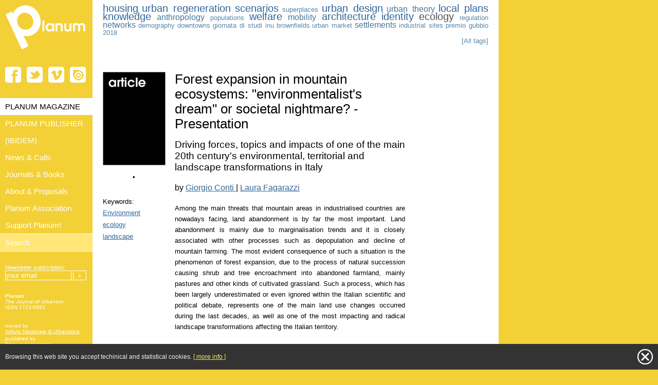

--- FILE ---
content_type: text/html; charset=UTF-8
request_url: http://planum.bedita.net/forest-expansion-in-mountain-ecosystems-environmentalist-s-dream-or-societal-nightmare-presentation
body_size: 4642
content:
<!DOCTYPE html PUBLIC "-//W3C//DTD XHTML 1.0 Transitional//EN" "http://www.w3.org/TR/xhtml1/DTD/xhtml1-transitional.dtd">
<html xmlns="http://www.w3.org/1999/xhtml" xml:lang="en-GB" dir="ltr">
<head>
	<meta http-equiv="Content-Type" content="text/html; charset=utf-8" />
	<title>Forest expansion in mountain ecosystems: "environmentalist's dream" or societal nightmare? - Presentation - Planum - The journal of Urbanism</title>
	<link rel="icon" href="/favicon.ico" type="image/x-icon" />
	<link rel="shortcut icon" href="/favicon.ico" type="image/x-icon" />

	
<meta name="description" content="Driving forces, topics and impacts of one of the main 20th century&#039;s environmental, territorial and landscape transformations in Italy" />
<meta name="author" content="" />
<meta http-equiv="Content-Style-Type" content="text/css" />
<meta name="generator" content="BEdita 3.1" />
	<link href="http://purl.org/dc/elements/1.1/" rel="schema.DC" />
<meta name="DC.title" content="Forest expansion in mountain ecosystems: &quot;environmentalist&#039;s dream&quot; or societal nightmare? - Presentation" />
<meta name="DC.description" content="Driving forces, topics and impacts of one of the main 20th century&#039;s environmental, territorial and landscape transformations in Italy" />
<meta name="DC.format" content="text/html" />
<meta name="DC.language" content="eng" />
<meta name="DC.publisher" content="Planum association" />
<meta name="DC.modified" content="2011-04-08 17:37:29" />
<meta name="DC.identifier" content="11206" />
<meta name="DC.license" content="RES" />
	<meta name="keywords" content="urbanistica,urban planning,planning, architecture" />
	<meta name="robots" content="index, follow" />

	<link rel="stylesheet" type="text/css" href="/css/common.css" media='all' />
	<link rel="stylesheet" type="text/css" href="/css/screen-2cols.css" media='screen' />
	<link rel="stylesheet" type="text/css" href="/css/template.css" media='all' />
	
	<!--[if lt IE 7]>
		<style media="screen" type="text/css">
		.col1 {
		width:100%;
		}
		</style>
	<![endif]-->
	
	<link rel="stylesheet" type="text/css" href="/css/colorbox.css" />
	
	<script type="text/javascript" src="/js/jquery-1.4.2.min.js"></script>
	<script type="text/javascript" src="/js/jquery.corner.js"></script>
	<script type="text/javascript" src="/js/jquery.colorbox-min.js"></script>
	<script type="text/javascript" src="/js/jquery.cookie.js"></script>
	<script type="text/javascript" src="/js/js.cookie.min.js"></script>
	<script type="text/javascript" src="/js/common.js"></script>

	

	
<link href="http://planum.bedita.net/rss/journals-books" type="application/rss+xml" rel="alternate" title="Journals &amp; Books" />
<link href="http://planum.bedita.net/rss/events-news" type="application/rss+xml" rel="alternate" title="News &amp; Calls" />
<link href="http://planum.bedita.net/rss/planum-publisher" type="application/rss+xml" rel="alternate" title="PLANUM PUBLISHER" />
<link href="http://planum.bedita.net/rss/ibidem-1" type="application/rss+xml" rel="alternate" title="(IBIDEM)" />
	


<style type="text/css">

#privacypolicy {
	display: none;
	position: fixed;
	bottom: 0;
	width: 100%;
	min-height: 50px;
	padding: 10px;
	padding-right: 50px;
	background-color: #333;
	color: #eee;
	font-size: 12px;
	box-sizing: border-box;
	z-index: 1000;
}
#privacypolicy > div {
	display: table;
	width: 100%;
	height: 30px;
	border: 0;
}
#privacypolicy p {
	display: table-cell;
	vertical-align: middle;
	margin: 0;
}

#privacypolicy .close-privacy {
	position: absolute;
	right: 10px;
	top: 10px;
	width: 30px;
	height: 30px;
	background: transparent url('../img/close-btn.png') top left no-repeat;
	text-indent: 100%;
	white-space: nowrap;
	overflow: hidden;
	outline: 0;
	cursor: pointer;
}
#privacypolicy a { color: #F0E963; }

</style>
</head>

<body>
<div id="privacypolicy">
	<div>
		<p>Browsing this web site you accept techinical and statistical cookies. <a title="close banner" class="close-privacy js-close-privacy">close</a> <a href="/cookiepolicy-planum.html" title="Click to get more information about privacy and cookies" target="_blank">[ more info ]</a></p>
	</div>
</div>

<div id="main">
	<div class="colmask leftmenu">
		<div class="colright">
			<div class="col1wrap">
				<!-- BODY COLUMN - col2 -->
				<div class="col1">
					<div id="header">
						<!-- tags -->
		<div class="tags">
		<p>
		
															 
									 
									 
							
			<a title="Search for housing [12]" class="largeTag " href="/tag/housing">housing</a>
					
															 
									 
									 
							
			<a title="Search for urban regeneration [32]" class="largeTag normalTag" href="/tag/urban-regeneration">urban regeneration</a>
					
															 
									 
									 
							
			<a title="Search for scenarios [8]" class="largeTag normalTag" href="/tag/scenarios">scenarios</a>
					
															 
									 
									 
							
			<a title="Search for superplaces [3]" class="smallTag normalTag" href="/tag/superplaces">superplaces</a>
					
															 
									 
									 
							
			<a title="Search for urban design [34]" class="largeTag normalTag" href="/tag/urban-design">urban design</a>
					
															 
									 
									 
							
			<a title="Search for urban theory [4]" class="mediumTag normalTag" href="/tag/urban-theory">urban theory</a>
					
															 
									 
									 
							
			<a title="Search for local plans [33]" class="largeTag normalTag" href="/tag/local-plans">local plans</a>
					
															 
									 
									 
							
			<a title="Search for knowledge [10]" class="largeTag normalTag" href="/tag/knowledge">knowledge</a>
					
															 
									 
									 
							
			<a title="Search for anthropology [4]" class="mediumTag normalTag" href="/tag/anthropology">anthropology</a>
					
															 
									 
									 
							
			<a title="Search for populations [3]" class="smallTag normalTag" href="/tag/populations">populations</a>
					
															 
									 
									 
							
			<a title="Search for welfare [12]" class="largeTag normalTag" href="/tag/welfare">welfare</a>
					
															 
									 
									 
							
			<a title="Search for mobility [7]" class="mediumTag normalTag" href="/tag/mobility">mobility</a>
					
															 
									 
									 
							
			<a title="Search for architecture [26]" class="largeTag normalTag" href="/tag/architecture">architecture</a>
					
															 
									 
									 
							
			<a title="Search for identity [26]" class="largeTag normalTag" href="/tag/identity">identity</a>
					
															 
																				 
									 
							
			<a title="Search for ecology [14]" class="largeTag highlightTag" href="/tag/ecology">ecology</a>
					
															 
									 
									 
							
			<a title="Search for regulation [3]" class="smallTag normalTag" href="/tag/regulation">regulation</a>
					
															 
									 
									 
							
			<a title="Search for networks [5]" class="mediumTag normalTag" href="/tag/networks">networks</a>
					
															 
									 
									 
							
			<a title="Search for demography [1]" class="smallTag normalTag" href="/tag/demography">demography</a>
					
															 
									 
									 
							
			<a title="Search for downtowns [3]" class="smallTag normalTag" href="/tag/downtowns">downtowns</a>
					
															 
									 
									 
							
			<a title="Search for giornata di studi inu [1]" class="smallTag normalTag" href="/tag/giornata-di-studi-inu">giornata di studi inu</a>
					
															 
									 
									 
							
			<a title="Search for brownfields [2]" class="smallTag normalTag" href="/tag/brownfields">brownfields</a>
					
															 
									 
									 
							
			<a title="Search for urban market [3]" class="smallTag normalTag" href="/tag/urban-market">urban market</a>
					
															 
									 
									 
							
			<a title="Search for settlements [5]" class="mediumTag normalTag" href="/tag/settlements">settlements</a>
					
															 
									 
									 
							
			<a title="Search for industrial sites [1]" class="smallTag normalTag" href="/tag/industrial-sites">industrial sites</a>
					
															 
									 
									 
							
			<a title="Search for premio gubbio 2018 [1]" class="smallTag normalTag" href="/tag/premio-gubbio-2018">premio gubbio 2018</a>
							</p>

				<p style="text-align: right;"><a href="/tags" class="smallTag" title="Browse all tags">[All tags]</a></p>
			</div>
	
	
					</div>
					 
	<div class="singlearticle">
			




<div class="article_left_column">
			
	


	<img src="/img/document.gif" />



<div style="margin: 15px 0; text-align: center;">
	<script type="text/javascript" src="http://s7.addthis.com/js/250/addthis_widget.js"></script>
	<div class="addthis_toolbox addthis_default_style">
	    <a class="addthis_button_facebook"></a>
	    <a class="addthis_button_twitter"></a>
	    <span class="addthis_separator"> &bull; </span>
	    <a class="addthis_button_email"></a>
	    <a class="addthis_button_print"></a>
	</div>
</div>



<div style="margin: 30px 0;">
	<p>Keywords:</p>
	<ul>
			<li><a  title="More on Environment" href="/tag/environment">Environment</a></li>
			<li><a  title="More on ecology" href="/tag/ecology">ecology</a></li>
			<li><a  title="More on landscape" href="/tag/landscape">landscape</a></li>
		</ul>
</div>









</div>



<div class="article_center_column">
		 

				

							<h1>Forest expansion in mountain ecosystems: "environmentalist's dream" or societal nightmare? - Presentation</h1>
			<h2>Driving forces, topics and impacts of one of the main 20th century's environmental, territorial and landscape transformations in Italy</h2>
		

						<h3>by
							<a href="/pages/author/giorgio-conti">Giorgio Conti </a>
				 | 							<a href="/pages/author/laura-fagarazzi">Laura Fagarazzi </a>
									</h3>
		

				<div class="article_body" >
						
						

						 
			<div>
				<p>Among the main threats that mountain areas in industrialised countries are nowadays facing, land abandonment is by far the most important. Land abandonment is mainly due to marginalisation trends and it is closely associated with other processes such as depopulation and decline of mountain farming. The most evident consequence of such a situation is the phenomenon of forest expansion, due to the process of natural succession causing shrub and tree encroachment into abandoned farmland, mainly pastures and other kinds of cultivated grassland. Such a process, which has been largely underestimated or even ignored within the Italian scientific and political debate, represents one of the main land use changes occurred during the last decades, as well as one of the most impacting and radical landscape transformations affecting the Italian territory.</p>
				
			</div>
						

						

			
		</div>

		
				<div class="article_right_column">
				






			

			


									

						



						









	


						
		</div>
				
	

			<div class="articlefooter">
				</div>

</div>




	</div>



				</div>
				<!-- Body col2 end -->
			</div>
			
			
			<!-- LEFT COLUMN - col 1 -->
			<div class="col2">
				<!-- logo + payoff -->
<div>
	<a href="/" title="home page">
		<img src="/img/planum-logo.png" alt="Planum – online magazine" title="Planum.net"/>
	</a>
</div>

<!-- social -->
<div id="social">
	<a href="https://www.facebook.com/planumnet" target="_blank" title="Planum Magazine on Facebook">
		<img src="/img/planum-facebook.png" alt="facebook" title="Planum Magazine on Facebook"/>
	</a>
	
	<a href="https://twitter.com/Planumnet" target="_blank" title="Planum Magazine on Twitter">
		<img src="/img/planum-twitter.png" alt="twitter" title="Planum Magazine on Twitter"/>
	</a>

	<a href="http://vimeo.com/user2531968" target="_blank" title="Planum Magazine on Vimeo">
		<img src="/img/planum-vimeo.png" alt="vimeo" title="Planum Magazine on Vimeo"/>
	</a>
	
	<a href="http://issuu.com/planumnet" target="_blank" title="Planum Magazine on Issue">
		<img src="/img/planum-issue.png" alt="issue" title="Planum Magazine on Issue"/>
	</a>
	
	
	
</div>
<div id="social_separator"></div>



	<!-- menu -->
	<div>
		<ul class="menu">
						<li><a href="/planum-magazine" class="active"><span>PLANUM MAGAZINE</span></a></li>
						<li><a href="/planum-publisher" class=""><span>PLANUM PUBLISHER</span></a></li>
						<li><a href="/ibidem-1" class=""><span>(IBIDEM)</span></a></li>
						<li><a href="/events-news" class=""><span>News & Calls</span></a></li>
						<li><a href="/journals-books" class=""><span>Journals & Books</span></a></li>
						<li><a href="/about" class=""><span>About & Proposals</span></a></li>
						<li><a href="/partners" class=""><span>Planum Association</span></a></li>
						<li><a href="/support-planum" class=""><span>Support Planum!</span></a></li>
					</ul>
		
		<form id="searchEngine" action="/search" method="post">
			<input type="text" name="searchstring" class="menu" value="Search" id="searchButton" />
		</form>
	</div>
	
	
	
	<!-- more menu
	<div>
		<ul class="moremenu">
		<li><a href="/partners"><span>Partners</span></a></li>
		<li><a href="/about"><span>About</span></a></li>
		</ul>
	</div>
	-->
	
	</form>
	<div>
		<form action="/hashjob/newsletter_subscribe" method="post" id="newsletter">
		<p style="font-size: 11px;">
		Newsletter subscription:<br/>
			<input type="hidden" name="data[joinGroup][0][mail_group_id]" value="1"/>
			<input type="text" value="your email" class="email" name="data[newsletter_email]" />
			<input type="submit" value="&rsaquo;" class="submit" />
		</p>
		</form>
	</div>

<!-- Planum -->
<div>
	<p><b>Planum</b><br/><i>The Journal of Urbanism</i><br/>ISSN 1723-0993</p>
</div>

<!-- owned -->
<div>
	<p>owned by<br/>
	<a href="http://www.inu.it" target="_blank">Istituto Nazionale di Urbanistica</a></p>
	<p>published by<br/>
	<a href="/planum-association" target="_blank">Planum Association</a></p>
</div>

<!-- supported -->
<div>
	<p>supported by</p>
	<p><a href="http://www.inu.it" target="_blank">Istituto Nazionale di Urbanistica</a></p>
	<p><a href="http://www.societaurbanisti.it" target="_blank">Società Italiana degli Urbanisti</a></p>
	<p><a href="http://www.arch.polimi.it" target="_blank">Scuola di Architettura e Società Politecnico di Milano</a></p>
	<p><a href="http://www.diap.polimi.it" target="_blank">Dipartimento di Architettura e Studi Urbani Politecnico di Milano</a></p>
	<p><a href="http://www.architettura.uniroma3.it" target="_blank">Dipartimento di Architettura Università degli Studi di Roma Tre</a></p>
</div>


<!-- supported -->
<div>
	<p>RSS feeds:</p>
			<p><a href="/rss/journals-books" tilte="news feed for Journals & Books">[RSS] Journals & Books</a></p>
			<p><a href="/rss/events-news" tilte="news feed for News & Calls">[RSS] News & Calls</a></p>
			<p><a href="/rss/planum-publisher" tilte="news feed for PLANUM PUBLISHER">[RSS] PLANUM PUBLISHER</a></p>
			<p><a href="/rss/ibidem-1" tilte="news feed for (IBIDEM)">[RSS] (IBIDEM)</a></p>
	</div>
			</div>
			
			<!-- Left col 1 end -->
		</div>
	</div>

	<div id="footer">
	<p>ISSN 1723-0993 | Registered at Court of Rome 4/12/2001, num. 514/2001</p>
	<p>Web site realized by <a title="open BEdita.com" href="http://www.channelweb.it" target="_blank">ChannelWeb</a> & Planum Association |
	Powered by <a rel="generator" title="BEdita Semantic Content Management Framework" href="http://www.bedita.com" target="_blank">BEdita 3</a>
	</p>
</div>
</div>


<script type="text/javascript">

  var _gaq = _gaq || [];
  _gaq.push(['_setAccount', 'UA-22623745-4']);
  _gaq.push(['_setDomainName', '.planum.net']);
  _gaq.push(['_trackPageview']);

  (function() {
    var ga = document.createElement('script'); ga.type = 'text/javascript'; ga.async = true;
    ga.src = ('https:' == document.location.protocol ? 'https://ssl' : 'http://www') + '.google-analytics.com/ga.js';
    var s = document.getElementsByTagName('script')[0]; s.parentNode.insertBefore(ga, s);
  })();

</script>


</body>
</html>

--- FILE ---
content_type: text/css
request_url: http://planum.bedita.net/css/template.css
body_size: 1349
content:
/***** PARTS CLASSES *****/
div.docBox { margin: 0 16px 26px 0; overflow: hidden; }

div.docBox div {font-size: 1.1em; }
div.docBox p { font-size: 0.8em; }
div.docBox a { text-decoration: none; color: black;}
div.docBox a:hover { text-decoration: underline; color: #336699;}

div.aggregateListElement div { }
div.aggregateListElement p { }
div.aggregateListElement a { text-decoration: none; color: black;}
div.aggregateListElement a:hover { text-decoration: underline; color: #336699;}




div.docBoxRight {
	width: 125px; 
	height: 125px; 
	margin: 0 0 16px 0;
}



.listTitle {
	border-bottom: #999 1px dashed;
	font-style: italic;
	margin-bottom: 20px;
	font-size: 1.2em;
}

div.listElement { margin-bottom: 30px; overflow: hidden; }
div.listElement a {	text-decoration: none;}
div.listElement img {
	border: 1px solid #888;
	width: 75px;
	margin-top: 2px;
	margin-right: 0;
}
div.listElement img:hover { border: 1px solid #f3d036; }
div.listElement H1 { font-size: 1.26em; }
div.listElement H2 { font-size: 1.14em; }
div.listElement H2.listElementBigTitle { font-size: 1.5em }
div.listElement H4 { font-size: 0.9em; }
div.listElement p { font-size: 0.9em;}
div.floatLeft {
	float: left;
	overflow: hidden;
}


.modalDetail {
	width: 780px;
	margin: 0 auto;
	background-color: white;
	text-align: left;
}

.modalDetail img {
	float: left;
	border: #888 1px solid;
	margin-bottom: 4px;
	margin-right: 10px;
}


.coloredBox {
	float: left;
	margin-right: 15px;
	width: 20px;
	height: 65px;
	font-size: 1px;
	overflow: hidden;
}

.continue_msg {
	clear: both;
	color: #999999;
	font-family: "Trebuchet MS",sans-serif;
	font-size: 11px;
	margin: 0;
	padding: 5px 0 5px;
}

.divider {
	background: url("../img/barz.gif") repeat-x scroll left top transparent;
	border: 0 none;
	clear: both;
	height: 15px;
	margin: 20px 0;
}





/***** article columns and childs *****/
.singlearticle h1 {	margin-bottom: .6em; width: 448px; }
.singlearticle h2 {	margin-bottom: 1em; width: 448px; }
.singlearticle h3 {	width: 448px; }
.singlearticle p { line-height: 1.7em; }

.article_left_column {
	float: left;
	margin-right: 20px;
	width: 120px;
}
.article_left_column img { border: 1px solid #888; }
.article_left_column img:hover { border: 1px solid #f3d036; }

.article_center_column {  margin-left: 140px;  margin-bottom: 30px; }

.article_body {
	float:left;
	width: 448px;
	margin-right: 20px;
	text-align: justify;
}
.article_body div { margin-bottom: 20px; }
.article_body ul {
	list-style-type: square;
	list-style-position: inside;
	line-height: 1.6em;
}

.article_right_column {
	float: right;
	width: 142px;
}
.article_right_column img { border: 1px solid #888; }
.article_right_column img:hover { border: 1px solid #f3d036; }


.articlefooter {clear: both;}
.articlefooter img { border: 1px solid #888; margin-right: 20px;}
.articlefooter img:hover { border: 1px solid #f3d036; }



/***** right GALLERY *****/
div.itemBox { margin-bottom: 30px; }
div.itemBox ul { list-style: none; }
div.itemBox h4 { margin-bottom: 15px; }

div.imageBox {
	overflow: hidden;
	width: 162px;
	margin-bottom: 14px; /* 30px - 16px */
}
div.imageBox img {
	display: block;
	float: left;
	width: 61px;
	height: 61px;
	margin-right: 16px;
	margin-bottom: 16px;
}

div.videoBox {
	overflow: hidden;
	width: 162px;
	margin-bottom: 14px; /* 30px - 16px */
}
div.videoBox img {
	display: block;
	width: 142px;
	height: 100px;
	margin-bottom: 16px;
}



/***** magazine & issues *****/
.magazineissuebox {
	float: left;
	height: 180px;
    padding: 15px;
	margin-bottom: 30px;
    margin-right: 20px;
	overflow: hidden;
	background-color: #fff;
    border: 0 solid white;
	-moz-box-shadow: 0px 0px 5px #666;
	-webkit-box-shadow: 0px 0px 5px #666;
	box-shadow: 0px 0px 5px #666;
}
.magazinebox { width: 412px; }
.issuebox {  width: 104px; }
.magazineindex { list-style-position: outside; margin-left: 20px;}
.magazineindex li { margin-bottom: 10px; }
.magazineindex p { font-size: .9em; }
.magazineindextitle { font-style: italic; }
.magazineindexlanguage { font-variant: small-caps; }






ul.pagetoolbar {
	margin-top: 20px;
	overflow: hidden;
	clear: both;
}
ul.pagetoolbar li {
	float: left;
	width: 30px;
	height: 25px;
	margin: 0 10px;
	padding: 0;
	text-align: center;
	background-color: #F3D036;
    display: block;
}
ul.pagetoolbar li.disabled {
	background-color: #ddd;
}
ul.pagetoolbar li a {
    float: left;
    font-size: 13px;
    padding: 3px 12px;
	color: #FFFFFF;
	text-decoration: none;
	font-weight: bold;
}


